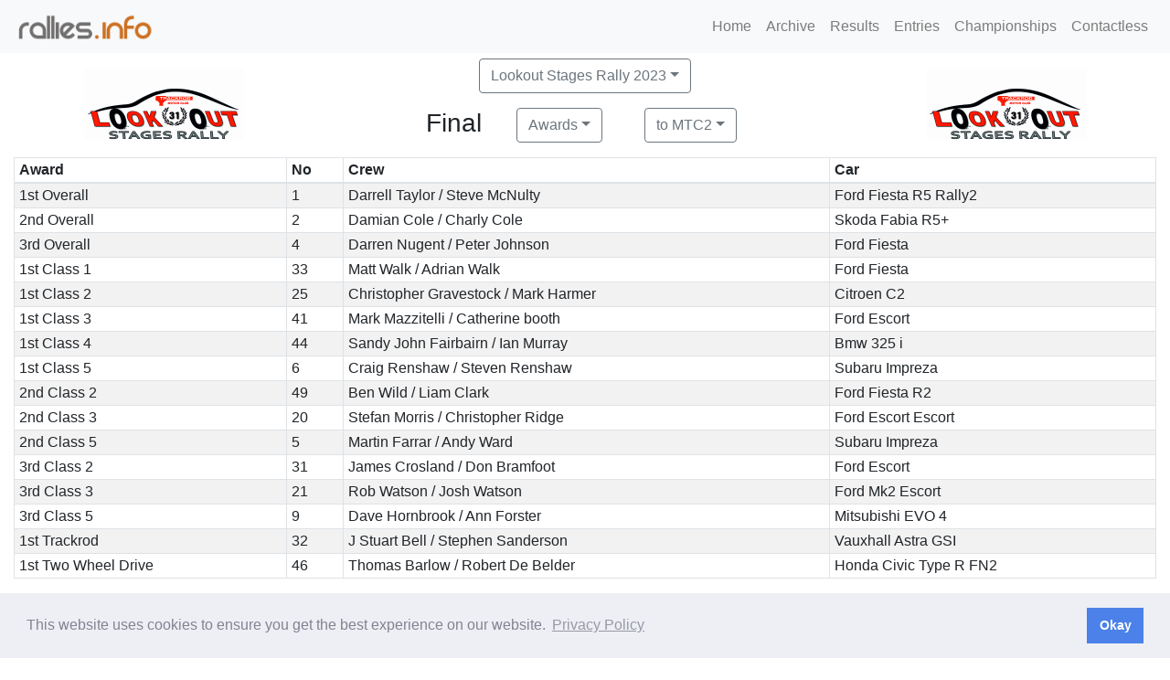

--- FILE ---
content_type: text/html; charset=UTF-8
request_url: https://www.rallies.info/res?e=519&o=s&t=23&r=a
body_size: 2924
content:
<!DOCTYPE HTML>
<html>
  <head>
    <base href="/">
          <meta name="viewport" content="width=device-width, initial-scale=1, shrink-to-fit=no">
          <link rel="stylesheet" href="/javascript/bootstrap4/css/bootstrap.min.css">
          <script src="/javascript/jquery/jquery.min.js"></script>
          <script src="/javascript/bootstrap4/js/bootstrap.bundle.min.js"></script>
          <link rel="stylesheet" href="/javascript/font-awesome/css/font-awesome.min.css">
          <script src="/rot13.js"></script>
        
    <title>
      Awards List    </title>
    <meta name="robots" content="all">
    <meta charset="utf-8">

    <link rel="stylesheet" type="text/css" href="/inc/local.css">    <link rel="apple-touch-icon" sizes="57x57" href="/favicons/apple-icon-57x57.png"> 
    <link rel="apple-touch-icon" sizes="60x60" href="/favicons/apple-icon-60x60.png"> 
    <link rel="apple-touch-icon" sizes="72x72" href="/favicons/apple-icon-72x72.png"> 
    <link rel="apple-touch-icon" sizes="76x76" href="/favicons/apple-icon-76x76.png"> 
    <link rel="apple-touch-icon" sizes="114x114" href="/favicons/apple-icon-114x114.png"> 
    <link rel="apple-touch-icon" sizes="120x120" href="/favicons/apple-icon-120x120.png"> 
    <link rel="apple-touch-icon" sizes="144x144" href="/favicons/apple-icon-144x144.png"> 
    <link rel="apple-touch-icon" sizes="152x152" href="/favicons/apple-icon-152x152.png"> 
    <link rel="apple-touch-icon" sizes="180x180" href="/favicons/apple-icon-180x180.png"> 
    <link rel="icon" type="image/png" sizes="192x192"  href="/favicons/android-icon-192x192.png"> 
    <link rel="icon" type="image/png" sizes="32x32" href="/favicons/favicon-32x32.png"> 
    <link rel="icon" type="image/png" sizes="96x96" href="/favicons/favicon-96x96.png"> 
    <link rel="icon" type="image/png" sizes="16x16" href="/favicons/favicon-16x16.png"> 
    <link rel="icon" type="image/png" href="/favicon.png">
  <link rel="stylesheet" type="text/css" href="/node_modules/cookieconsent/build/cookieconsent.min.css" />
  <script src="/node_modules/cookieconsent/build/cookieconsent.min.js"></script>
  <script>
  window.addEventListener("load", function(){
  window.cookieconsent.initialise({
    "palette": {
      "popup": {
        "background": "#edeff5",
        "text": "#838391"
      },
      "button": {
        "background": "#4b81e8"
      }
    },
    "content": {
      "dismiss": "Okay",
      "link": "Privacy Policy",
      "href": "/privacy.php"
    },
    "secure": true
  })});
  </script>
  </head>
  <body>
    
    <nav class="navbar fixed-top navbar-expand-md navbar-light bg-light">
      <a class="navbar-brand" href="/">
        <img src="/logo.png" alt="rallies.info" width="152"> 
      </a> 
      <button class="navbar-toggler" type="button" data-toggle="collapse" data-target="#navbarNavDropdown"
              aria-controls="navbarNavDropdown" aria-expanded="false" aria-label="Toggle navigation">
        <span class="navbar-toggler-icon"></span>
      </button>
      <div class="collapse navbar-collapse" id="navbarNavDropdown">
        <ul class="navbar-nav ml-auto">
          <li class="nav-item dropdown">
          </li>
          <li class="nav-item">
            <a class="nav-link" href="/">Home</a>
          </li>
          <li class="nav-item">
            <a class="nav-link" href="/archive">Archive</a>
          </li>
          <li class="nav-item">
            <a class="nav-link" href="/results">Results</a>
          </li>
          <li class="nav-item">
            <a class="nav-link" href="/entries">Entries</a>
          </li>
          <li class="nav-item">
            <a class="nav-link" href="/championships">Championships</a>
          </li>
          <li class="nav-item">
            <a class="nav-link" href="/contactless">Contactless</a>
          </li>
        </ul>
      </div>
    </nav><div class="container-fluid">
  <div class="row justify-content-center mb-2 mt-2">
    <div class="col-auto mx-auto d-none d-md-block d-print-block">
      <a href="http://www.trackrodmotorclub.co.uk/lookout/"><img src="/clublogos/519.png" height="100"></a>
    </div>
    <div class="col-auto mx-auto">
      <div class="row mx-auto mb-2">
        <div class="col-auto mx-auto text-center">
          
      <div class="col-auto">
      <div class="dropdown d-print-none mb-2">
        <button class="btn btn-outline-secondary dropdown-toggle ml-2 mr-2" type="button" id="eventButton" data-toggle="dropdown" 
                      aria-haspopup="true" aria-expanded="false">Lookout Stages Rally 2023</button><div class="dropdown-menu" aria-labelledby="displayButton"><a class="dropdown-item" href="res?e=673&amp;o=s&amp;r=a">MGJ Engineering Brands Hatch Winter Stages 2026</a>
                           <a class="dropdown-item" href="res?e=672&amp;o=s&amp;r=a">Twilight Targa Road Rally 2026</a>
                           <a class="dropdown-item" href="res?e=666&amp;o=s&amp;r=a">Rixy Stages 2025</a>
                           <a class="dropdown-item" href="res?e=680&amp;o=s&amp;r=a">Jack Frost Stages Junior Rally 2025</a>
                           <a class="dropdown-item" href="res?e=615&amp;o=s&amp;r=a">Jack Frost Stages 2025</a>
                           <a class="dropdown-item" href="res?e=664&amp;o=s&amp;r=a">Coppermines Grizedale Stages Rally 2025</a>
                           <a class="dropdown-item" href="res?e=663&amp;o=s&amp;r=a">Tegiwa Donington Rally 2025</a>
                           <a class="dropdown-item" href="res?e=681&amp;o=s&amp;r=a">Drystone Clubman Road Rally 2025</a>
                           <a class="dropdown-item" href="res?e=670&amp;o=s&amp;r=a">Drystone Road Rally 2025</a>
                           <a class="dropdown-item" href="res?e=669&amp;o=s&amp;r=a">Pentraeth Subaru Glyn Memorial Junior Stages 2025</a>
                           <a class="dropdown-item" href="/archive">Older Events are in the Archive</a>
                           </div></div></div><h3 class="d-none d-print-block">&nbsp;Lookout Stages Rally 2023</h3>
        </div>
      </div>
      <div class="row mx-auto text-center">
          <div class="col-auto mx-auto"><h3>Final</h3></div>
          
      <div class="col-auto">
      <div class="dropdown d-print-none mb-2">
        <button class="btn btn-outline-secondary dropdown-toggle ml-2 mr-2" type="button" id="restypeButton" data-toggle="dropdown" 
                      aria-haspopup="true" aria-expanded="false">Awards</button><div class="dropdown-menu" aria-labelledby="displayButton"><a class="dropdown-item" href="res?e=519&amp;o=s&amp;r=e">Entry List</a>
                           <a class="dropdown-item" href="res?e=519&amp;o=s">Individual Times</a>
                           <a class="dropdown-item" href="res?e=519&amp;o=s&amp;r=i">Individual Times with Positions</a>
                           <a class="dropdown-item" href="res?e=519&amp;o=s&amp;r=o">Overall Results</a>
                           <a class="dropdown-item" href="res?e=519&amp;o=s&amp;r=p">Position on each Stage</a>
                           <a class="dropdown-item" href="res?e=519&amp;o=s&amp;r=P">Position after each Stage</a>
                           <a class="dropdown-item" href="res?e=519&amp;o=s&amp;r=r">Retirements</a>
                           </div></div></div><h3 class="d-none d-print-block">&nbsp;Awards</h3>
          
          
          
      <div class="col-auto">
      <div class="dropdown d-print-none mb-2">
        <button class="btn btn-outline-secondary dropdown-toggle ml-2 mr-2" type="button" id="tocontrolButton" data-toggle="dropdown" 
                      aria-haspopup="true" aria-expanded="false">to MTC2</button><div class="dropdown-menu" aria-labelledby="displayButton"><a class="dropdown-item" href="res?e=519&amp;o=s&amp;t=2&amp;r=a">to MTC1</a>
                           <a class="dropdown-item" href="res?e=519&amp;o=s&amp;t=4&amp;r=a">to SS1 Finish</a>
                           <a class="dropdown-item" href="res?e=519&amp;o=s&amp;t=6&amp;r=a">to ATC2</a>
                           <a class="dropdown-item" href="res?e=519&amp;o=s&amp;t=8&amp;r=a">to SS2 Finish</a>
                           <a class="dropdown-item" href="res?e=519&amp;o=s&amp;t=10&amp;r=a">to ATC3</a>
                           <a class="dropdown-item" href="res?e=519&amp;o=s&amp;t=12&amp;r=a">to SS3 Finish</a>
                           <a class="dropdown-item" href="res?e=519&amp;o=s&amp;t=14&amp;r=a">to ATC4</a>
                           <a class="dropdown-item" href="res?e=519&amp;o=s&amp;t=16&amp;r=a">to SS4 Finish</a>
                           <a class="dropdown-item" href="res?e=519&amp;o=s&amp;t=18&amp;r=a">to ATC5</a>
                           <a class="dropdown-item" href="res?e=519&amp;o=s&amp;t=20&amp;r=a">to SS5 Finish</a>
                           <a class="dropdown-item" href="res?e=519&amp;o=s&amp;t=22&amp;r=a">to ATC6</a>
                           <a class="dropdown-item" href="res?e=519&amp;o=s&amp;t=24&amp;r=a">to SS6 Finish</a>
                           <a class="dropdown-item" href="res?e=519&amp;o=s&amp;t=26&amp;r=a">to ATC7</a>
                           <a class="dropdown-item" href="res?e=519&amp;o=s&amp;t=28&amp;r=a">to SS7 Finish</a>
                           </div></div></div><h3 class="d-none d-print-block">&nbsp;to MTC2</h3>
          
      </div>
    </div> 

    <div class="col-auto mx-auto d-none d-xl-block">
      <a href="http://www.trackrodmotorclub.co.uk/lookout/"><img src="/clublogos/519.png" height="100"></a>
    </div>
  </div><table class="table table-striped table-sm table-bordered table-responsive-md"><thead>
<tr>
  <th>Award</th>
  <th>No</th>
  <th>Crew</th>
  <th>Car</th> 
</tr>
</thead><tbody><tr><td>1st Overall</td><td>1</td><td>Darrell Taylor  / Steve McNulty</td><td>Ford Fiesta R5 Rally2</td></tr><tr><td>2nd Overall</td><td>2</td><td>Damian Cole / Charly Cole </td><td>Skoda Fabia R5+</td></tr><tr><td>3rd Overall</td><td>4</td><td>Darren Nugent / Peter Johnson</td><td>Ford Fiesta</td></tr><tr><td>1st Class 1</td><td>33</td><td>Matt Walk / Adrian Walk</td><td>Ford Fiesta</td></tr><tr><td>1st Class 2</td><td>25</td><td>Christopher Gravestock / Mark Harmer</td><td>Citroen C2</td></tr><tr><td>1st Class 3</td><td>41</td><td>Mark Mazzitelli / Catherine booth</td><td>Ford Escort</td></tr><tr><td>1st Class 4</td><td>44</td><td>Sandy John Fairbairn / Ian Murray</td><td>Bmw 325 i</td></tr><tr><td>1st Class 5</td><td>6</td><td>Craig Renshaw / Steven Renshaw</td><td>Subaru Impreza</td></tr><tr><td>2nd Class 2</td><td>49</td><td>Ben Wild / Liam Clark</td><td>Ford Fiesta R2</td></tr><tr><td>2nd Class 3</td><td>20</td><td>Stefan Morris  / Christopher Ridge</td><td>Ford Escort  Escort </td></tr><tr><td>2nd Class 5</td><td>5</td><td>Martin Farrar / Andy Ward</td><td>Subaru  Impreza</td></tr><tr><td>3rd Class 2</td><td>31</td><td>James Crosland / Don Bramfoot</td><td>Ford Escort</td></tr><tr><td>3rd Class 3</td><td>21</td><td>Rob Watson / Josh Watson</td><td>Ford Mk2 Escort</td></tr><tr><td>3rd Class 5</td><td>9</td><td>Dave Hornbrook / Ann Forster</td><td>Mitsubishi EVO 4</td></tr><tr><td>1st Trackrod</td><td>32</td><td>J Stuart Bell / Stephen Sanderson</td><td>Vauxhall Astra GSI</td></tr><tr><td>1st Two Wheel Drive</td><td>46</td><td>Thomas Barlow / Robert De Belder</td><td>Honda Civic Type R FN2</td></tr></tbody></table><p class="alert alert-success">These results became Final on Sunday 9th April 2023 at 16:25 BST  and were signed by Tim Jameson (Clerk of the Course)</p><div class="row d-print-none text-center"><div class="col-md-4"><h5>Download PDF documents&nbsp;</h5></div><div class="col-md-4">
            <a href="res_batch_pdf/519-p.pdf" class="btn btn-primary mr-2 mb-2">
             Portrait Results Set
            </a>
          </div><div class="col-md-4">
            <a href="res_batch_pdf/519-l.pdf" class="btn btn-primary mr-2 mb-2">
              Landscape Results Set
            </a>
          </div></div>
      <footer class="py-5 bg-light">
        <div class="container">
          <p class="m-0 text-center">
            Copyright &copy <a href="/">rallies.info</a> 2026 &middot; email <script type="text/javascript">Rot13.write('<n uers="znvygb:enyyvrf@enyyvrf.vasb">enyyvrf@enyyvrf.vasb</n>');</script><noscript><span style="unicode-bidi:bidi-override;direction:rtl;">< ofni.seillar@seillar > ofni.seillar@seillar</span></noscript> or phone Matthew on 07970 264094. 
          </p>
          <p class="m-0 text-center d-print-none">  
            <a href="/privacy">See our Privacy Policy.</a>
          </p>
        </div>
      </footer>